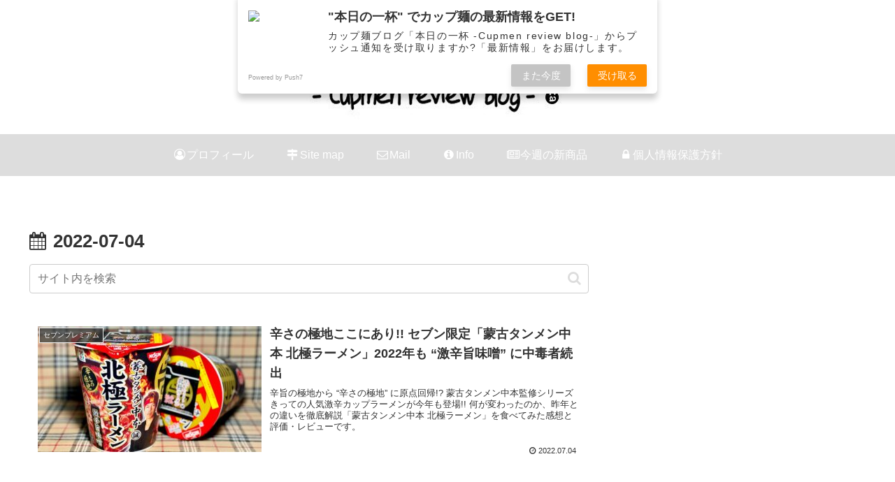

--- FILE ---
content_type: text/html; charset=utf-8
request_url: https://www.google.com/recaptcha/api2/aframe
body_size: 248
content:
<!DOCTYPE HTML><html><head><meta http-equiv="content-type" content="text/html; charset=UTF-8"></head><body><script nonce="pajSMOA-e8EAbRpCAnlXug">/** Anti-fraud and anti-abuse applications only. See google.com/recaptcha */ try{var clients={'sodar':'https://pagead2.googlesyndication.com/pagead/sodar?'};window.addEventListener("message",function(a){try{if(a.source===window.parent){var b=JSON.parse(a.data);var c=clients[b['id']];if(c){var d=document.createElement('img');d.src=c+b['params']+'&rc='+(localStorage.getItem("rc::a")?sessionStorage.getItem("rc::b"):"");window.document.body.appendChild(d);sessionStorage.setItem("rc::e",parseInt(sessionStorage.getItem("rc::e")||0)+1);localStorage.setItem("rc::h",'1768625801129');}}}catch(b){}});window.parent.postMessage("_grecaptcha_ready", "*");}catch(b){}</script></body></html>

--- FILE ---
content_type: application/javascript; charset=utf-8
request_url: https://fundingchoicesmessages.google.com/f/AGSKWxVlmm634ql61xtksCZfLQuxfL0xaQxY_KdLakKs57Mf2ZvaquRASgX6OcY5HxpXUQoig-Yr9sB3IWmWj2l-6G2__QP6g9Ho6wy1GhdZXG0AasURVAm04-IyMVPX0hjLVVEzjmLJVvHohp_FJH5u2P0kWpM8zv8rM0qo3Zld51LcVzBbbS0TpuqoO08t/_/topadbg./adsnip.-ad-pixel-/ads_min__adserved.
body_size: -1291
content:
window['39474d28-9746-4faa-a249-1d81e09febe4'] = true;

--- FILE ---
content_type: application/javascript; charset=utf-8
request_url: https://fundingchoicesmessages.google.com/f/AGSKWxVc9JMMAr9WmKpvs9ErhyIHPiggRkygb5HpC9u1uaJlOtzGfXvFX1NkHofyUOAVjlORX5UQVM0IOR4diILBHZDhbews6fbppCxYEK1mmFILzncAVHUeU4u-PLXfBhdg5yTSDa-MXg==?fccs=W251bGwsbnVsbCxudWxsLG51bGwsbnVsbCxudWxsLFsxNzY4NjI1NzkwLDcyNTAwMDAwMF0sbnVsbCxudWxsLG51bGwsW251bGwsWzcsMTksNiwxNV0sbnVsbCxudWxsLG51bGwsbnVsbCxudWxsLG51bGwsbnVsbCxudWxsLG51bGwsM10sImh0dHBzOi8vY3VwbWVuLXJldmlldy5jb20vMjAyMi8wNy8wNC8iLG51bGwsW1s4LCJNOWxrelVhWkRzZyJdLFs5LCJlbi1VUyJdLFsxNiwiWzEsMSwxXSJdLFsxOSwiMiJdLFsxNywiWzBdIl0sWzI0LCIiXSxbMjksImZhbHNlIl0sWzI4LCJbbnVsbCxbbnVsbCwxLFsxNzY4NjI1NzkwLDYyMjQxNjAwMF0sMF1dIl1dXQ
body_size: 169
content:
if (typeof __googlefc.fcKernelManager.run === 'function') {"use strict";this.default_ContributorServingResponseClientJs=this.default_ContributorServingResponseClientJs||{};(function(_){var window=this;
try{
var np=function(a){this.A=_.t(a)};_.u(np,_.J);var op=function(a){this.A=_.t(a)};_.u(op,_.J);op.prototype.getWhitelistStatus=function(){return _.F(this,2)};var pp=function(a){this.A=_.t(a)};_.u(pp,_.J);var qp=_.Zc(pp),rp=function(a,b,c){this.B=a;this.j=_.A(b,np,1);this.l=_.A(b,_.Nk,3);this.F=_.A(b,op,4);a=this.B.location.hostname;this.D=_.Dg(this.j,2)&&_.O(this.j,2)!==""?_.O(this.j,2):a;a=new _.Og(_.Ok(this.l));this.C=new _.bh(_.q.document,this.D,a);this.console=null;this.o=new _.jp(this.B,c,a)};
rp.prototype.run=function(){if(_.O(this.j,3)){var a=this.C,b=_.O(this.j,3),c=_.dh(a),d=new _.Ug;b=_.fg(d,1,b);c=_.C(c,1,b);_.hh(a,c)}else _.eh(this.C,"FCNEC");_.lp(this.o,_.A(this.l,_.Ae,1),this.l.getDefaultConsentRevocationText(),this.l.getDefaultConsentRevocationCloseText(),this.l.getDefaultConsentRevocationAttestationText(),this.D);_.mp(this.o,_.F(this.F,1),this.F.getWhitelistStatus());var e;a=(e=this.B.googlefc)==null?void 0:e.__executeManualDeployment;a!==void 0&&typeof a==="function"&&_.Qo(this.o.G,
"manualDeploymentApi")};var sp=function(){};sp.prototype.run=function(a,b,c){var d;return _.v(function(e){d=qp(b);(new rp(a,d,c)).run();return e.return({})})};_.Rk(7,new sp);
}catch(e){_._DumpException(e)}
}).call(this,this.default_ContributorServingResponseClientJs);
// Google Inc.

//# sourceURL=/_/mss/boq-content-ads-contributor/_/js/k=boq-content-ads-contributor.ContributorServingResponseClientJs.en_US.M9lkzUaZDsg.es5.O/d=1/exm=ad_blocking_detection_executable,frequency_controls_updater_executable,kernel_loader,loader_js_executable,monetization_cookie_state_migration_initialization_executable/ed=1/rs=AJlcJMzanTQvnnVdXXtZinnKRQ21NfsPog/m=cookie_refresh_executable
__googlefc.fcKernelManager.run('\x5b\x5b\x5b7,\x22\x5b\x5bnull,\\\x22cupmen-review.com\\\x22,\\\x22AKsRol-wk3Wghg10mQxqIlEW5-zOObtP8wp_RNoQjDhwMGxSWEYeUrXhhWgsZF9E8RGU9ocat-gfsTiGh5WwH0j94di4FHMwONKl4wAk8nAHzHWdb8ZQoV4TpfT6DeDoShSoKxlX81zUIdcl0jshI48CCbkxEQV9JA\\\\u003d\\\\u003d\\\x22\x5d,null,\x5b\x5bnull,null,null,\\\x22https:\/\/fundingchoicesmessages.google.com\/f\/AGSKWxWhyDMsQGFsi_ytWU2wSrVDYWmX5eDEn1wheKgN1Dpu22wjeojMDQVwSP1HIt7WNPm3xF4QvDiLYpXsOZLIhi7V0udUATt2CLgxWSVyYid4zVovQSuugHN4lbJ_Q3vWbxcGddmb-w\\\\u003d\\\\u003d\\\x22\x5d,null,null,\x5bnull,null,null,\\\x22https:\/\/fundingchoicesmessages.google.com\/el\/AGSKWxUbtrqARv1qzjEyx0M854lgMXM-FTGJ8QQ8uYtEvEpKlYm_uJnyZL4ZclK9YH0lmX69kczu2mM-kfhri0moF1P3gVR6eeG70HJiDUia2j4IE8sCcSgYft2LOUpFZETcDm_FzwmFzA\\\\u003d\\\\u003d\\\x22\x5d,null,\x5bnull,\x5b7,19,6,15\x5d,null,null,null,null,null,null,null,null,null,3\x5d\x5d,\x5b2,1\x5d\x5d\x22\x5d\x5d,\x5bnull,null,null,\x22https:\/\/fundingchoicesmessages.google.com\/f\/AGSKWxVxdAFeN15aWh8IhMSi0m78EP9iM4Z7hMjy5YhS1oNcxETGoMwUwFIfn85senz5UHCAoJ6BQcjyOs8QSPTzo-v-HEU2C2WTmv2MzgTOzyohoKarVPaJXMiqfVJnFy1TV9u9oTU4tw\\u003d\\u003d\x22\x5d\x5d');}